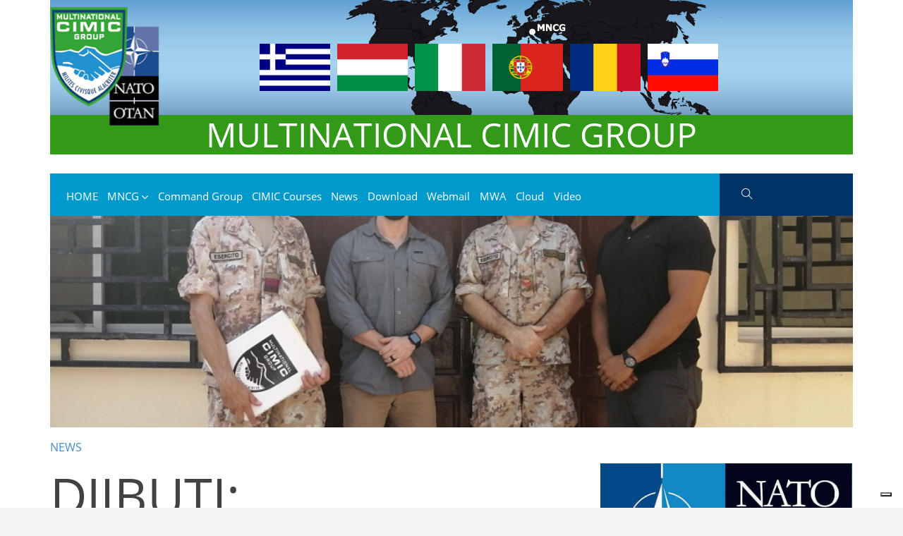

--- FILE ---
content_type: text/html; charset=utf-8
request_url: https://www.cimicgroup.org/int/en/article/570/djibuti-cooperation-with-us-civil-affairs
body_size: 14005
content:
<!DOCTYPE html>
<!--[if lt IE 7]>      <html class="no-js lt-ie9 lt-ie8 lt-ie7"> <![endif]-->
<!--[if IE 7]>         <html class="no-js lt-ie9 lt-ie8"> <![endif]-->
<!--[if IE 8]>         <html class="no-js lt-ie9"> <![endif]-->
<!--[if gt IE 8]><!-->
<html lang="it-IT" prefix="og: https://ogp.me/ns#">
<!--<![endif]-->
  <head>
    <meta charset="UTF-8" />
  	<!-- Basic Page Needs -->
    <!--[if IE]>
		  <meta http-equiv="X-UA-Compatible" content="IE=edge">
	  <![endif]-->
    <meta name="viewport" content="width=device-width, user-scalable=no, initial-scale=1.0, minimum-scale=1.0, maximum-scale=1.0">
    <base href="https://www.cimicgroup.org/c_id/570" />
    <meta name="description" content="  DJIBUTI: COOPERATION WITH US CIVIL AFFAIRS">
    <meta name="keywords" content="DJIBUTI: COOPERATION WITH US CIVIL AFFAIRS   CIMIC GROUP">

    <meta property="og:title" content="DJIBUTI: COOPERATION WITH US CIVIL AFFAIRS" />
    <meta property="og:type" content="article" />
    <meta property="og:url" content="https://www.cimicgroup.org/c_id/570" />
    <meta property="og:image" content="https://cimic-admin.procne.it/system/pictures/pictures/000/001/830/original/Senza_titolo-1.jpg?1636389547" />
    <meta property="og:description" content="" />
    <meta property="og:site_name" content="www.cimicgroup.org" />

    <!--
    <meta name="twitter:card" content="summary">
    <meta name="twitter:site" content="@EMPTYVALUE">
    <meta name="twitter:title" content="DJIBUTI: COOPERATION WITH US CIVIL AFFAIRS">
    <meta name="twitter:creator" content="">
    <meta name="twitter:description" content="">
    <meta name="twitter:image" content="https://cimic-admin.procne.it/system/pictures/pictures/000/001/830/original/Senza_titolo-1.jpg?1636389547">
    -->

    <meta name="google-site-verification" content="9VJ7YXfv_V6718Yvtq8HVWYRK2i7JdfDMLj9qASTZVA" />

    <title>DJIBUTI: COOPERATION WITH US CIVIL AFFAIRS - CIMIC GROUP</title>

    <link rel="stylesheet" media="all" href="/assets/application-5b79a838ef600b8c3d692f0ba231867335b1a6baf88d8d99c009a9403a2f6422.css" data-turbolinks-track="reload" />
    <script src="/assets/application-7055e1121c8f7b8c86a5be5b970d0187dba4cc80c5cdde821cd4dd3bb90fc266.js" data-turbolinks-track="reload"></script>  

    <link rel="canonical" href="https://www.cimicgroup.org/c_id/570">
    <link rel="shortlink" href="">

    <link rel="shortcut icon" href="/assets/iconified/favicon-6f9784bb943606ec2e54fa51c2a79ef1acf0d59844cb567ee49cab311536a79f.ico" type="image/x-icon" />
    <link rel="apple-touch-icon" href="/assets/iconified/apple-touch-icon-1f718ac705a7459f97657ae75274b52b9525cc32b6724920d2e3841550e1f634.png" />
    <link rel="apple-touch-icon" sizes="57x57" href="/assets/iconified/apple-touch-icon-57x57-1f718ac705a7459f97657ae75274b52b9525cc32b6724920d2e3841550e1f634.png" />
    <link rel="apple-touch-icon" sizes="72x72" href="/assets/iconified/apple-touch-icon-72x72-80c06ba7f1ab622057fbbad7871cfad2dc02196fb2fa7101ad877c4e7dc02e8e.png" />
    <link rel="apple-touch-icon" sizes="76x76" href="/assets/iconified/apple-touch-icon-76x76-081fe6e80a9dc8bc20a9586234c8084b57be9caf6d0afbaaa931b206eb410e98.png" />
    <link rel="apple-touch-icon" sizes="114x114" href="/assets/iconified/apple-touch-icon-114x114-32fbdd93a9bc4131394e72ff4e80058e8c60d46f70f6f682f7ce0f2387079228.png" />
    <link rel="apple-touch-icon" sizes="120x120" href="/assets/iconified/apple-touch-icon-120x120-ad9ed4ce03f8f01f4a004837a9b7d75ee737c32e2d1d1cf97ac3eee75561cd17.png" />
    <link rel="apple-touch-icon" sizes="144x144" href="/assets/iconified/apple-touch-icon-144x144-d8b48792518631b3b45dd876b990a3538606ac7b8bc1ee42227224f726525c15.png" />
    <link rel="apple-touch-icon" sizes="152x152" href="/assets/iconified/apple-touch-icon-152x152-a54ebe31fc99fe6fc21490191cdeb8489193f5f6dddcf0a7c5cac49e23b2b871.png" />
    <link rel="apple-touch-icon" sizes="180x180" href="/assets/iconified/apple-touch-icon-180x180-e851aaa0e57c786402c4bf1581f10e71aa256c36b80d11ff0886970eae929159.png" />

    <!-- Brand custom styles -->
    <style>

      a,
      .box-content h4 a { color: #428bca; }

      a:active,
      a:focus,
      a:hover,
      .box-content h3 a:hover, 
      .box-content h4 a:hover { color: #2a6496; }
      .top-header-info {
        background-color: ;
        border-color:  !important;
      }
      .fix-header .top-header-info {
        border-color:  !important;
      }
      .header-icons a i,
      .top-header-info .today,
      .top-newsletter,
      .top-header-info a,
      .top-search-label,
      .search-block input,
      .search-block:after { color: ; }

      .search-block input:focus { 
        color: ; 
        border-left: 1px solid ; 
        border-bottom: 1px solid ;
        /*
        box-shadow: -5px 0 100px 15px ;
        */
      }

      .fix-header .search-block input:focus { background-color: ; }

      .search-block input::-webkit-input-placeholder,
      .search-block input:-moz-placeholder,
      .search-block input::-moz-placeholder,
      .search-block input:-ms-input-placeholder { color: ; }
      .top-newsletter { border-color:  }
      .fix-header .header-icons a i,
      .fix-header .top-header-info .today,
      .fix-header .top-newsletter,
      .fix-header .top-header-info a,
      .fix-header .top-search-label,
      .fix-header .search-block input,
      .fix-header .search-block:after { color: ; }

      .fix-header .search-block input:focus {
        color: ; 
        border: 1px solid ;
      }

      .fix-header .search-block input::-webkit-input-placeholder,
      .fix-header .search-block input:-moz-placeholder,
      .fix-header .search-block input::-moz-placeholder,
      .fix-header .search-block input:-ms-input-placeholder { color: ; }

      .fix-header .top-newsletter { border-color:  }
      .search-block input:focus { background-color: ; }
      .fix-header .search-block input:focus { color: ; }
      .fix-header .search-block.top-header-search { color: ; background-color: transparent; }
      .navbar-default .navbar-collapse.white-navbar,
      #main-nav {
        background-color: #0099cc; 
        border-color: #0099cc !important;
      }
      .mm-menu.mm-theme-dark,
      #main-nav ul li.menu-item ul.dropdown-menu { background-color: #0099cc; }
      #top-control { background: #0099cc; }
      #alt-nav,
      .navbar-default .navbar-collapse.alternative-navigation {
        background-color: ;
        border-color:  !important;
      }
      #main-nav ul li.menu-item .mega-menu { background-color: ; } 

      #main-nav ul.light-menu li.menu-item a:hover, 
      #main-nav ul.light-menu li.menu-item a:active {
        color: #FFF !important;
      }
      #footer {
        color: #FFF;
      }
      .footer_widgets_area .widget {
        background-color: #0099CC
      }
      #footer .widget,
      #footer .widget a {
        color: #FFF;
      }
      #footer-bar {
        background: #003366; 
      }

    </style>

    <script>
      // window.addEventListener("load", function(){
      // window.cookieconsent.initialise({
      //   "palette": {
      //     "popup": {
      //       "background": "#f7f7f7",
      //       "text": "#0f2f4f"
      //     },
      //     "button": {
      //       "background": "#0f2f4f",
      //       "text": "#f7f7f7"
      //     }
      //   },
      //   "type": "opt-out",
      //   "content": {
      //     "message": "This site use cookies to improve your experience on our site",
      //     "dismiss": "Accept",
      //     "deny": "Deny",
      //     "link": "More informations",
      //     "href": "/cookies"
      //   }
      // })});

      // tracking Matomo
      var _paq = window._paq = window._paq || [];
      /* tracker methods like "setCustomDimension" should be called before "trackPageView" */
      _paq.push(['trackPageView']);
      _paq.push(['enableLinkTracking']);
      (function() {
        var u="//piwik.procne.it/";
        _paq.push(['setTrackerUrl', u+'matomo.php']);
        _paq.push(['setSiteId', '41']);
        var d=document, g=d.createElement('script'), s=d.getElementsByTagName('script')[0];
        g.async=true; g.src=u+'matomo.js'; s.parentNode.insertBefore(g,s);
      })();

    </script>

    <script type="text/javascript">
      var _iub = _iub || [];
      _iub.csConfiguration = {"askConsentAtCookiePolicyUpdate":true,"countryDetection":true,"enableFadp":true,"enableLgpd":true,"enableUspr":true,"floatingPreferencesButtonDisplay":"bottom-right","lgpdAppliesGlobally":false,"perPurposeConsent":true,"siteId":2139001,"whitelabel":false,"cookiePolicyId":72648623,"lang":"en", "banner":{ "acceptButtonCaptionColor":"#FFFFFF","acceptButtonColor":"#0073CE","acceptButtonDisplay":true,"backgroundColor":"#FFFFFF","closeButtonDisplay":false,"customizeButtonCaptionColor":"#4D4D4D","customizeButtonColor":"#DADADA","customizeButtonDisplay":true,"explicitWithdrawal":true,"listPurposes":true,"ownerName":"cimicgroup.org","position":"bottom","rejectButtonCaptionColor":"#FFFFFF","rejectButtonColor":"#0073CE","rejectButtonDisplay":true,"showPurposesToggles":true,"showTitle":false,"showTotalNumberOfProviders":true,"textColor":"#000000" }};
    </script>
    <script type="text/javascript" src="https://cs.iubenda.com/autoblocking/2139001.js"></script>
    <script type="text/javascript" src="//cdn.iubenda.com/cs/gpp/stub.js"></script>
    <script type="text/javascript" src="//cdn.iubenda.com/cs/iubenda_cs.js" charset="UTF-8" async></script>

    <meta name="csrf-param" content="authenticity_token" />
<meta name="csrf-token" content="ynDNUt7urOs8meCMKAZEX3Dd1SH00ydcnDIW5cj74hezVlF2vbcTXbsuH41ggx4u7LzYJCM88Dr2+K8i/PjLGA==" />
	</head>

	<body class="home">

		<!-- Wrapper Start -->
		<div class="wrapper">

  
<!-- Header Start -->
<header id="header" class="">

	<div class="container" id="header-container">
		<div class="header-background">
			<div class="row">
				<div class="col-4 col-md-4 col-lg-3 align-self-center order-1" id="logo">
					<a title="CIMIC GROUP" href="/">
						<img src="/assets/logoCIMICGroup-a23d5e3b710607bb0e4e246ba4c1ff811f41e38d5b04e90a3c318f28a5f32c13.png" alt="Logocimicgroup" />
</a>				</div>
				<div class="col-12 col-md-6 col-lg-9 align-self-center order-2" id="associations">
					<div class="row">
						<img src="/assets/template/bandiere2-fafc09e898347dd40d818adb777e435bb9909223c2d961c4375c64c8e1c8dd18.png" alt="Bandiere2" />
					</div>
				</div>
				<div class="col-8 col-md-2 mobile-header order-3" id="mobile-header">
					<a href="#mobile-menu" class="text-center">
						<div class="row hamburger">
							<div class="col-sm-6 align-self-center">
								<span class="mm-opener-label">Menù</span>
							</div>
							<div class="col-sm-6 align-self-center">
								<i class="ti-menu"></i>
							</div>
						</div>
					</a>
				</div>
				<div class="col-12 order-4">
					<div id="header-brand-name">MULTINATIONAL CIMIC GROUP</div>
				</div>

				
			</div><!--row-->
		</div>
	</div><!--header-container-->

	<nav class="main-navgation-bar container">
		<div id="scroll-logo">
		</div>

		<div id="main-nav" class="navbar navbar-default">
			<div id="main-nav-bar" class="row navbar-collapse white-navbar">
				<div class="col-10 flex-center">
					<ul id="menu-main" class="nav light-menu	">

				
						<li class="menu-item menu-parent current-menu-item current_page_item" style="max-width: calc(100%/6)">
							<a data-color="#0099cc" style="color: #FFF" href="https://www.mncimicgroup.org/">
								
								HOME
</a>						</li>
			
				
						<li class="menu-item menu-parent  dropdown" style="max-width: calc(100%/6)">
								<a title="MNCG" data-color="#0099cc" class="dropdown-toggle" style="color: #FFF" href="/int/en/article/13/mncg"> 
									MNCG
									<span class="caret"></span>
</a>							<ul role="menu" class="dropdown-ul dropdown-menu">
								<li class="menu-item">
										<a title="Mission" style="color: #FFF" href="/int/en/article/163/mission"> 
											Mission
</a>								</li>
								<li class="menu-item">
										<a title="History" style="color: #FFF" href="/int/en/article/2/history"> 
											History
</a>								</li>
								<li class="menu-item">
										<a title="Mario Fiore Barracks" style="color: #FFF" href="/int/en/article/3/mario-fiore-barracks"> 
											Mario Fiore Barracks
</a>								</li>
							</ul><!-- end dropdown menu -->
						</li>
			
				
						<li class="menu-item menu-parent  dropdown" style="max-width: calc(100%/6)">
										<a title="Command Group" style="color: #FFF" href="/int/en/article/18/mncg-structure"> 
											Command Group
</a>							<ul role="menu" class="dropdown-ul dropdown-menu">
								<li class="menu-item">
										<a title="MNCG Structure" style="color: #FFF" href="/int/en/article/18/mncg-structure"> 
											MNCG Structure
</a>								</li>
								<li class="menu-item">
										<a title="Commander" style="color: #FFF" href="/int/en/article/9/commander"> 
											Commander
</a>								</li>
								<li class="menu-item">
										<a title="Command Senior Enlisted Leader" style="color: #FFF" href="/int/en/article/10/command-senior-enlisted-leader"> 
											Command Senior Enlisted Leader
</a>								</li>
							</ul><!-- end dropdown menu -->
						</li>
			
				
					<li class="menu-item menu-parent " style="max-width: calc(100%/8)">
							<a title="CIMIC Courses" style="color: #FFF" href="https://www.mncimicgroup.org/int/en/page/m1/7/4/cimic-courses">
								CIMIC Courses
</a>					</li> <!-- end menu item -->
			
				
					<li class="menu-item menu-parent " style="max-width: calc(100%/8)">
							<a title="News" style="color: #FFF" href="https://www.mncimicgroup.org/int/en/page/m1/6/2/news">
								News
</a>					</li> <!-- end menu item -->
			
				
					<li class="menu-item menu-parent " style="max-width: calc(100%/8)">
							<a title="Download" data-color="#0099cc" class="" style="color: #FFF" href="/int/en/article/249/download"> 
								Download
								<!-- <span class="caret"></span> -->
</a>					</li> <!-- end menu item -->
			 
						<li class="menu-item menu-parent " style="max-width: calc(100%/10)">
							<a title="Webmail" style="color: #FFF" href="https://wm.procne.it/" target="_blank">Webmail</a>
						</li>
						<li class="menu-item menu-parent " style="max-width: calc(100%/10)">
							<a title="MWA" style="color: #FFF" target="_blank" href="https://mwaevents.cimicgroup.org/">MWA</a>
						</li>
						<li class="menu-item menu-parent " style="max-width: calc(100%/10)">
							<a title="Cloud" style="color: #FFF" href="https://cimicgroup.procne.cloud/" target="_blank">Cloud</a>
						</li>
						<li class="menu-item menu-parent " style="max-width: calc(100%/10)">
							<a title="Video" style="color: #FFF" href="https://www.youtube.com/channel/UCaSJsRLruJxhJUO4TBdilLg/videos" target="_blank">Video</a>
						</li>
					</ul><!--Menu-main-->
				</div>
				<div class="col-2 menu-static-elements flex-center">
					<ul class="">
						<li>
								<!--
								<a href="/users/sign_in">
									<i class="ti-lock"></i>
</a>								-->
						</li>
						<li>
							<a href="#search" class="search-form-trigger btn"  data-toggle="search-form">
								<i class="ti-search" aria-hidden="true"></i>
							</a>
						</li>
					</ul><!--Menu-main-->
				</div>
			</div><!--main nav bar-->
		</div><!--main-nav-->

		<div class="search-form-wrapper">
			<div class="searching"><i class="fa fa-circle-o-notch fa-spin"></i>Performin search...</div>
			<form class="search-form" method="get"  id="searchform" action="/search">
				<div class="input-group">
					<input type="text" id="search-query" name="q" class="search form-control" placeholder="Search">
					<span class="input-group-addon">
						<button type="submit" id="search-submit">
							<i class="ti-search" aria-hidden="true"></i>
						</button>
					</span>
					<span class="input-group-addon">
						<a class="search-close"><i class="ti-close" aria-hidden="true"></i></a>
					</span>
				</div>
			</form>
		</div>

	</nav><!--main-navgation-bar-->

	 
 


</header><!--Header End-->

  <section class="container full-width-banner" id="hd-banner-0">
    
  </section>

  <section class="container">
    <div class="detail-page">
      <div class="row">
        <div class="col-md-12 background-image content-image">
              <img src="https://cimic-admin.procne.it/system/pictures/pictures/000/001/830/original/Senza_titolo-1.jpg?1636389547" alt="Senza titolo 1" />
        </div>
      </div>
    </div>
  </section>


      <section class="container content-page">
    <div class="row">
      <div class="col-12 detail-body">
        

        <div class="row">

          <div class="col-md-12 col-lg-8">
            <article id="post-570" class="post-570 status-published menu-6 target-" itemscope="" itemtype="https://schema.org/Article">
              
                  <div class="head-stripe" itemprop="articleSection">
      <a class="post-category-link" href="/int/en/menu/m1/6/news">News</a>
    </div>

  
              <!--
              <div class="single-post-media-wrap">
                <div class="single-post-media " style="display: none;">
                  <img class="article-image" alt="djibuti-cooperation-with-us-civil-affairs" itemprop="image" srcset="https://cimic-admin.procne.it/system/pictures/pictures/000/001/830/original/Senza_titolo-1.jpg?1636389547 768w, https://cimic-admin.procne.it/system/pictures/pictures/000/001/830/md/Senza_titolo-1.jpg?1636389547 320w" src="https://cimic-admin.procne.it/system/pictures/pictures/000/001/830/original/Senza_titolo-1.jpg?1636389547" />
                </div>
              </div>
              -->

              <div class="single-post-content" itemprop="articleBody">

                <header>
                  <h1 class="entry-title" itemprop="headline">DJIBUTI: COOPERATION WITH US CIVIL AFFAIRS</h1>	
                </header>


                <div class="single-post-meta">
                  <time class="single-post-date" datetime="2021-11-25 00:00:00 +0100" itemprop="datePublished">25/11/2021</time>
                  <div class="single-post-author">
                  </div>
                </div>

                <div class="entry-content abstract clearfix my-4" itemprop="description">
                  <h2></h2>
                </div>

                  <div class="entry-content my-5 clearfix" itemprop="description">

                    

                    <p></p><div style="text-align: justify;"><b>No cost project in favor of the “Centre d’Action Sociale et l’Autonomisation des Femmes (CASAF)”</b></div><div style="text-align: justify;"><br/></div><div style="text-align: justify;">Djibuti, November, 2021.</div><div style="text-align: justify;">In recent weeks, the staff of the CIMIC cell of the Italian Military Support Base (BMIS) in Djibouti, coordinated the executive phase of the basic life support course, in favor of CASAF personnel, in coordination with the Director of the Health Service of the BMIS and with a US Civil Affairs team. The “Centre d’Action Sociale et l’Autonomisation des Femmes” , born in 2007, aims to professionally train girls and women who have dropped out of school early or who have not had the opportunity to attend it. The course took place in two distinct phases. On the first day, the US Civil Affairs explained, to about thirty young people from the municipality of Balbalà, the various phases of first aid intervention, both theoretically and practically, using mannequins and other useful supports to teach cardio-pulmonary resuscitation, while the intervention by the Director of the Health Service of the BMIS was useful to point out the importance of the rescue chain. During the second day, on the other hand, the topics on basic life support were discussed in depth with ad hoc lessons aimed at girls specializing in nursing.</div><div style="text-align: justify;">A project that not only intensifies the relations between the contingent and the local population but demonstrates, once again, the excellent relations between Multinational CIMIC Group and US Civil Affairs.</div><div style="text-align: justify;"><br/></div><div style="text-align: justify;">SOURCE: Multinational CIMIC Group</div><div style="text-align: justify;"><br/></div><p></p>

                    
<div class="embed-social-post fb-post">

</div>

<div class="embed-social-post twitter-post">

<div class="">

                  </div>

                  
                  


                    <div class="article-gallery">
    <div class="row">
      <div class="col">
        <div class="h3"><div class="h3-bkg"></div><span>Photo gallery</span></div>
      </div>
    </div>
    <div class="row">
      
      <!-- Swiper -->
      <div class="col swiper-container">
        <div class="swiper-wrapper">
          <div class="swiper-slide article-slide">
            <img srcset="https://cimic-admin.procne.it/system/pictures/pictures/000/001/832/lg/Senza_titolo-3.jpg?1636389551 768w, https://cimic-admin.procne.it/system/pictures/pictures/000/001/832/md/Senza_titolo-3.jpg?1636389551 414w" src="https://cimic-admin.procne.it/system/pictures/pictures/000/001/832/lg/Senza_titolo-3.jpg?1636389551" alt="Senza titolo 3" />
          </div>
          <div class="swiper-slide article-slide">
            <img srcset="https://cimic-admin.procne.it/system/pictures/pictures/000/001/831/lg/Senza_titolo-2.jpg?1636389549 768w, https://cimic-admin.procne.it/system/pictures/pictures/000/001/831/md/Senza_titolo-2.jpg?1636389549 414w" src="https://cimic-admin.procne.it/system/pictures/pictures/000/001/831/lg/Senza_titolo-2.jpg?1636389549" alt="Senza titolo 2" />
          </div>
          <div class="swiper-slide article-slide">
            <img srcset="https://cimic-admin.procne.it/system/pictures/pictures/000/001/830/lg/Senza_titolo-1.jpg?1636389547 768w, https://cimic-admin.procne.it/system/pictures/pictures/000/001/830/md/Senza_titolo-1.jpg?1636389547 414w" src="https://cimic-admin.procne.it/system/pictures/pictures/000/001/830/lg/Senza_titolo-1.jpg?1636389547" alt="Senza titolo 1" />
          </div>
        </div>
        <!-- Add Pagination -->
        <!-- <div class="swiper-pagination"></div> -->
        <!-- Add Arrows -->
        <div class="swiper-button-next swiper-button-white"></div>
        <div class="swiper-button-prev swiper-button-white"></div>
      </div> <!-- END swiper-container -->
    </div>
    
    <div class="row gallery-thumb">
        <div class="col-3 col-md-2 gallery-thumb-item">
          <img data-idx="1" src="https://cimic-admin.procne.it/system/pictures/pictures/000/001/832/md/Senza_titolo-3.jpg?1636389551" alt="Senza titolo 3" />
        </div>
        <div class="col-3 col-md-2 gallery-thumb-item">
          <img data-idx="2" src="https://cimic-admin.procne.it/system/pictures/pictures/000/001/831/md/Senza_titolo-2.jpg?1636389549" alt="Senza titolo 2" />
        </div>
        <div class="col-3 col-md-2 gallery-thumb-item">
          <img data-idx="3" src="https://cimic-admin.procne.it/system/pictures/pictures/000/001/830/md/Senza_titolo-1.jpg?1636389547" alt="Senza titolo 1" />
        </div>
    </div>

  </div>


                    <div class="embed-video">
  </div>


                  

                  <div class="row">
                    <div class="col-sm-12 col-md-6 single-post-social">
                      <div class="single-post-share-icons post-share-data" data-title="DJIBUTI: COOPERATION WITH US CIVIL AFFAIRS" data-url="https://www.cimicgroup.org/c_id/570" data-description="" data-thumbnail="https://cimic-admin.procne.it/system/pictures/pictures/000/001/830/original/Senza_titolo-1.jpg?1636389547">
                        <!-- AddToAny BEGIN -->
                        <div class="a2a_kit a2a_kit_size_32 a2a_default_style">
                          <a class="a2a_button_facebook"></a>
                          <a class="a2a_button_twitter"></a>
                          <a class="a2a_button_linkedin"></a>
                          <a class="a2a_button_email"></a>
                          <a class="a2a_button_google_plus"></a>
                          <a class="a2a_button_whatsapp"></a>
                          <a class="a2a_button_telegram"></a>
                        </div>
                        <!-- AddToAny END -->
                      </div>
                    </div>
                    <div class="col-sm-12 col-md-6 add-to-calendar">
                    </div>
                  </div>

                  <!-- BANNER position #1 -->


                  <div class="tags-links">
</div>

                  <!-- BANNER position #2 -->

                  

              </div>
            </article>
          </div>
          <div class="col-md-12 col-lg-4 content-attachments-md">
            <div class="row banners-sidebar">
                <div class="row">
    <div class="col">
      <div class="content-banners-wrapper">
            <div class="row">
              <div class="col">
                <div class="background-banner">
                    <div class="text-center">
                      <a target="_blank" href="/ad/2/https-www-cimicgroup-org">
                        <img class="adv-box-250" src="https://cimic-admin.procne.it/system/pictures/pictures/000/000/008/lg/nato-logo-for-website-page.jpg?1575546284" alt="Nato logo for website page" />
</a>                    </div>
                </div>
              </div>
            </div>
            <div class="row">
              <div class="col">
                <div class="background-banner">
                    <div class="text-center">
                        <h3>NATO E-LEARNING</h3>
                      <a target="_blank" href="/ad/3/https-jadl-act-nato-int">
                        <img class="adv-box-250" src="https://cimic-admin.procne.it/system/pictures/pictures/000/000/033/lg/learn-2099928_640BLU.png?1575546305" alt="Learn 2099928 640blu" />
</a>                        <p>Please use this page to access NATO/partner online courses.</p>
                    </div>
                </div>
              </div>
            </div>
      </div>
    </div>
  </div>

            </div>
            <div class="row partner-sidebar">
              
<div class="col-sm-12 col-lg-12">
  <div class="hp-partners-wrapper pt-5 sigle-row-elements" style="background-image: none; background-color: ">
    <div class="row">
      <div class="col mb-4">
        <div class="h1"><div class="h1-bkg"></div><span style="color: ">OUR MAJOR MULTINATIONAL PARTNERS</span></div>
        
          <div class="partners-items mt-4">
              <div class="row">
                <div class="col-sm-12">
                  <h2><div class="label">OUR MAJOR MULTINATIONAL PARTNERS</div></h2>


                  <div class="row justify-content-center major-multinational " id="">
                      <div class="col-12">
                        <div class="partner-logo">
                            <a title="NATO SHAPE" target="_blank" href="http://www.shape.nato.int/">
                              <img title="NATO SHAPE" alt="NATO SHAPE" src="https://cimic-admin.procne.it/system/pictures/pictures/000/000/032/original/NATOSHAPE-LOGO.png?1575546305" />
</a>                        </div>
                        <div class="partner-title">
                          <h3>
                              <a title="NATO SHAPE" target="_blank" href="http://www.shape.nato.int/">
                                NATO SHAPE
</a>                          </h3>
                        </div>
                      </div>
                      <div class="col-12">
                        <div class="partner-logo">
                            <a title="NATO JFC NAPLES" target="_blank" href="http://www.jfcnaples.nato.int/">
                              <img title="NATO JFC NAPLES" alt="NATO JFC NAPLES" src="https://cimic-admin.procne.it/system/pictures/pictures/000/000/035/original/JFC-NAPLES-LOGO.png?1575546313" />
</a>                        </div>
                        <div class="partner-title">
                          <h3>
                              <a title="NATO JFC NAPLES" target="_blank" href="http://www.jfcnaples.nato.int/">
                                NATO JFC NAPLES
</a>                          </h3>
                        </div>
                      </div>
                      <div class="col-12">
                        <div class="partner-logo">
                            <a title="NATO JFC BRUNSSUM" target="_blank" href="http://www.jfcbs.nato.int/">
                              <img title="NATO JFC BRUNSSUM" alt="NATO JFC BRUNSSUM" src="https://cimic-admin.procne.it/system/pictures/pictures/000/000/034/original/JFC-BRUNSSUM-LOGO.png?1575546312" />
</a>                        </div>
                        <div class="partner-title">
                          <h3>
                              <a title="NATO JFC BRUNSSUM" target="_blank" href="http://www.jfcbs.nato.int/">
                                NATO JFC BRUNSSUM
</a>                          </h3>
                        </div>
                      </div>
                      <div class="col-12">
                        <div class="partner-logo">
                            <a title="CIMIC COE" target="_blank" href="http://www.cimic-coe.org/">
                              <img title="CIMIC COE" alt="CIMIC COE" src="https://cimic-admin.procne.it/system/pictures/pictures/000/000/036/original/CIMIC-CENTER-OF-EXCELLENCE-LOGO.png?1575546314" />
</a>                        </div>
                        <div class="partner-title">
                          <h3>
                              <a title="CIMIC COE" target="_blank" href="http://www.cimic-coe.org/">
                                CIMIC COE
</a>                          </h3>
                        </div>
                      </div>
                      <div class="col-12">
                        <div class="partner-logo">
                            <a title="NATO SCHOOL" target="_blank" href="http://www.natoschool.nato.int/">
                              <img title="NATO SCHOOL" alt="NATO SCHOOL" src="https://cimic-admin.procne.it/system/pictures/pictures/000/000/298/original/NATO-SCHOOL-LOGO.png?1579203300" />
</a>                        </div>
                        <div class="partner-title">
                          <h3>
                              <a title="NATO SCHOOL" target="_blank" href="http://www.natoschool.nato.int/">
                                NATO SCHOOL
</a>                          </h3>
                        </div>
                      </div>
                      <div class="col-12">
                        <div class="partner-logo">
                            <a title="NRDC ITALY" target="_blank" href="https://www.nrdc-ita.nato.int">
                              <img title="NRDC ITALY" alt="NRDC ITALY" src="https://cimic-admin.procne.it/system/pictures/pictures/000/000/299/original/NRDC-ITALY-LOGO.png?1579203301" />
</a>                        </div>
                        <div class="partner-title">
                          <h3>
                              <a title="NRDC ITALY" target="_blank" href="https://www.nrdc-ita.nato.int">
                                NRDC ITALY
</a>                          </h3>
                        </div>
                      </div>
                  </div> <!-- end row swiper-container -->


                </div>
              </div>
          </div>
      </div>
    </div>
  </div>
</div>

<script>
var partnerSwiper = new Swiper('#partner-swiper', {
  slidesPerView: 6,
  spaceBetween: 0,
  loop: true,
  // centeredSlides: true,
  // effect: 'fade',
  autoplay: {
    delay: 5000,
    disableOnInteraction: false,
  },
  parallax: true,
  pagination: {
    el: '.swiper-pagination',
    type: 'fraction',
    clickable: true
  },
  navigation: {
    nextEl: '.swiper-button-next',
    prevEl: '.swiper-button-prev',
  }
});
</script>
            </div>
          </div>
        </div>
      </div>
    </div>
  </section>


    <section class="container">
    </section>

  <script>
    
    // if(window.innerWidth > 480){
    //   var sectionHeight = $('.content-page').height();
    //   $('.content-page').height(sectionHeight - 180);
    // }

    $('.entry-content a').attr('target', '_blank');

    var a2a_config = a2a_config || {};
    a2a_config.locale = "it";
  </script>
  <script async src="https://static.addtoany.com/menu/page.js"></script>

  <script>
    var swiper = new Swiper('.swiper-container', {
      slidesPerView: 1,
      spaceBetween: 30,
      loop: true,
      centeredSlides: true,
      effect: 'fade',
      parallax: true,
      pagination: {
        el: '.swiper-pagination',
      },
      navigation: {
        nextEl: '.swiper-button-next',
        prevEl: '.swiper-button-prev',
      }
    });

    $('.gallery-thumb-item img').on('click', function(e){
      if ($(this)){
        console.log('goToSlide');
        var element = $(this);
        console.log("element: ", element);
        if (element){
          var dataset = $(this).context.dataset;
          swiper.slideTo(dataset.idx, 500);
        }
      }
    });


  </script>

  <script>
    var image_height = $('.background-image').height();
    var spaceTop = 180;
    if (window.innerWidth < 960){
      spaceTop = 280;
    }
    if (window.innerWidth < 480){
      spaceTop = image_height;
    }

    // $('.detail-body').css('top', '-' + (image_height - spaceTop) + 'px').css('margin-bottom', '-' + (image_height - spaceTop) + 'px');

    // $('.background-image img').on('mouseover', function (e) {
    //   $('.background-image img').css('z-index', 1);
    // });
    // $('.background-image img').on('mouseout', function (e) {
    //   $('.background-image img').css('z-index', 0);
    // });
    // $('.background-image img').on('click', function (e) {
    //   $('.background-image img').css('z-index', 0);
    // });
  </script>




			<footer id="footer">
				<div class="container">
					<!-- -->
					<div class="row contents-shortcuts">
						<div class="col no-padding-sm">
							<div class="bg-bluish-grey p-3">
								<div class="row">
									<div class="col-sm-12 col-md-6">
										<h4>Sezioni</h4>
										<div class="row">
											<div class="col">
														<ul class="footer-menu">
															<li style="width: 100%">
																<div class="header-label flex-center">
																	<a href="https://mncg.org/">
																		HOME
</a>																</div> <!-- header-label -->
															</li>
															<li style="width: 100%">
																<div class="header-label flex-center">
																	<a href="https://mncg.org/int/en/menu/m1/1/mncg">
																		MNCG
</a>																</div> <!-- header-label -->
															</li>
															<li style="width: 100%">
																<div class="header-label flex-center">
																	<a href="https://mncg.org/int/en/menu/m1/10/command-group">
																		Command Group
</a>																</div> <!-- header-label -->
															</li>
															<li style="width: 100%">
																<div class="header-label flex-center">
																	<a href="https://mncg.org/int/en/menu/m1/7/cimic-courses">
																		CIMIC Courses
</a>																</div> <!-- header-label -->
															</li>
															<li style="width: 100%">
																<div class="header-label flex-center">
																	<a href="https://mncg.org/int/en/menu/m1/6/news">
																		News
</a>																</div> <!-- header-label -->
															</li>
															<li style="width: 100%">
																<div class="header-label flex-center">
																	<a href="https://mncg.org/int/en/menu/m1/66/download">
																		Download
</a>																</div> <!-- header-label -->
															</li>
														</ul>

											</div>

											<div class="col">
											</div>
										</div>
									</div>
									<div class="col last-content-sorted-desc">
										<h4>Ultimi contenuti</h4>
											
												<ul>
													<li>
														<a title="COMMANDER’S END-OF-YEAR MESSAGE" alt="COMMANDER’S END-OF-YEAR MESSAGE" rel="bookmark" itemprop="name" href="/int/en/article/836/commander-s-end-of-year-message">
														22/12/2025 - COMMANDER’S END-OF-YEAR MESSAGE
</a>													</li>
													<li>
														<a title="MNCG COMMANDER AND PARTNER NATIONS MEET LOCAL AUTHORITIES AND COMMUNITY REPRESENTATIVES" alt="MNCG COMMANDER AND PARTNER NATIONS MEET LOCAL AUTHORITIES AND COMMUNITY REPRESENTATIVES" rel="bookmark" itemprop="name" href="/int/en/article/838/mncg-commander-and-partner-nations-meet-local-authorities-and-community-representatives">
														19/12/2025 - MNCG COMMANDER AND PARTNER NATIONS MEET LOCAL AUTHORITIES AND COMMUNITY REPRESENTATIVES
</a>													</li>
													<li>
														<a title="CJ3/5 MNCG: FROM PLANNING TO OPERATIONAL EMPLOYMENT OF THE CIMIC FUNCTION" alt="CJ3/5 MNCG: FROM PLANNING TO OPERATIONAL EMPLOYMENT OF THE CIMIC FUNCTION" rel="bookmark" itemprop="name" href="/int/en/article/835/cj3-5-mncg-from-planning-to-operational-employment-of-the-cimic-function">
														18/12/2025 - CJ3/5 MNCG: FROM PLANNING TO OPERATIONAL EMPLOYMENT OF THE CIMIC FUNCTION
</a>													</li>
													<li>
														<a title="CJ7 MNCG: TRAINING, SKILLS DEVELOPMENT AND OPERATIONAL ADAPTATION" alt="CJ7 MNCG: TRAINING, SKILLS DEVELOPMENT AND OPERATIONAL ADAPTATION" rel="bookmark" itemprop="name" href="/int/en/article/834/cj7-mncg-training-skills-development-and-operational-adaptation">
														15/12/2025 - CJ7 MNCG: TRAINING, SKILLS DEVELOPMENT AND OPERATIONAL ADAPTATION
</a>													</li>
													<li>
														<a title="ADIN 25 – MULTINATIONAL CIMIC TRAINING CONCLUDES IN NORTHEAST ITALY" alt="ADIN 25 – MULTINATIONAL CIMIC TRAINING CONCLUDES IN NORTHEAST ITALY" rel="bookmark" itemprop="name" href="/int/en/article/833/adin-25-multinational-cimic-training-concludes-in-northeast-italy">
														06/12/2025 - ADIN 25 – MULTINATIONAL CIMIC TRAINING CONCLUDES IN NORTHEAST ITALY
</a>													</li>
													<li>
														<a title="ADIN 25 – DISTINGUISHED VISITORS DAY HIGHLIGHTS MULTINATIONAL COMMITMENT TO CIMIC READINESS" alt="ADIN 25 – DISTINGUISHED VISITORS DAY HIGHLIGHTS MULTINATIONAL COMMITMENT TO CIMIC READINESS" rel="bookmark" itemprop="name" href="/int/en/article/832/adin-25-distinguished-visitors-day-highlights-multinational-commitment-to-cimic-readiness">
														05/12/2025 - ADIN 25 – DISTINGUISHED VISITORS DAY HIGHLIGHTS MULTINATIONAL COMMITMENT TO CIMIC READINESS
</a>													</li>
													<li>
														<a title="ADIN 25: MEDIA REPRESENTATIVES OBSERVE MULTINATIONAL CIMIC ACTIVITIES" alt="ADIN 25: MEDIA REPRESENTATIVES OBSERVE MULTINATIONAL CIMIC ACTIVITIES" rel="bookmark" itemprop="name" href="/int/en/article/830/adin-25-media-representatives-observe-multinational-cimic-activities">
														04/12/2025 - ADIN 25: MEDIA REPRESENTATIVES OBSERVE MULTINATIONAL CIMIC ACTIVITIES
</a>													</li>
												</ul>

									</div>
								</div>
							</div>
						</div>
					</div>

					<div class="row footer_widgets_area">
						<div class="col-12">
							<div class="footer-background">
								<div class="row">

									<div class="col-12 col-md-6 col-lg-4 menu-items-list">
										<div class="widget tweet-widget push_bottom_30">
											<ul class="footer-navbar-menu">
												<li class="menu-item text-center">
														<strong>CONTACTS</strong>
														<br>
															<a href="mailto:info@cimicgroup.org"> General inquiries  -  info@cimicgroup.org </a><br>
															<a href="mailto:courses.cj7@cimicgroup.org"> CIMIC courses - courses.cj7@cimicgroup.org </a><br>
															<a href="mailto:media@cimicgroup.org"> Media / PI  -  media@cimicgroup.org </a><br>
												</li>
												<li class="menu-item sm-left text-center">
													<a href="/privacy">Privacy EN</a>
												</li>
												<li class="menu-item sm-left text-center">
													<a href="/privacy_it">Privacy IT</a>
												</li>
												<li class="menu-item text-center">
													<a href="/cookies">Cookies</a>
												</li>
												
											</ul><!-- footer navbar menu -->
										</div><!--tweet-widget-->
									</div><!--col-md-4-->

									<div class="col-12 col-md-6 col-lg-4 menu-items-list">
										<div class="widget contact-setting push_bottom_30">
											<p class="text-center">
												<img src="/assets/template/nato-logo-for-website-page_large-63ed297ae275d425caf04e84c955a85bf85bac7454c59fa6ba807677e65a74fc.jpg" alt="Nato logo for website page large" />
											</p>
											<p class="text-center">#WEARENATO</p>
										</div><!--posts-widget-->
									</div><!--col-md-4-->

									<div class="col-12 col-lg-4">
										<div class="widget widget_about push_bottom_30" >
											<div class="brand-map" id="brand-map-container">
											</div>
										</div><!-- about widget-->
									</div><!--col-md-4-->

								</div>
							</div>
						</div>
					</div><!--widget-area-->

					<!-- back to top button -->
					<div id="top-control">
						<i class="fa fa-chevron-up"></i>
					</div>
					<!--end back to top button -->

				</div><!--container-->
				<div class="container">
					<div class="row">
						<div class="col no-padding-sm">
							<div id="footer-bar">
								<div class="row">
									<div class="col text-left">
										<div id="footer-nav-bar" class="footer-navbar">
											<span class="copyright">&copy; 2026 CIMIC GROUP All rights reserved</span>
										</div>
									</div>
									<div class="col text-right align-self-center">
										<div class="builder-logo">
											<a href="https://procne.it" class="builder" target="_blank" title="Procne Srl"><img alt="Procne Srl" src="/assets/PROCNE_logo_bianco_footer-be23425654f2766f2be2cfcf44156ce97837e7236a7d8f1df20a4b4ac811f0c1.png" /></a>
										</div>
									</div>
								</div>
							</div>
						</div>
					</div>
				</div><!--container-->
			</footer><!--footer -->

			<!-- The menu -->
      <nav id="mobile-menu">
        <ul>
					<li class="mm-menu-closer">
							<a class="home-page-url" id="home-page-url" href="https://www.cimicgroup.org/">
								<img src="/assets/logoCIMICGroup-a23d5e3b710607bb0e4e246ba4c1ff811f41e38d5b04e90a3c318f28a5f32c13.png" alt="Logocimicgroup" />
</a>
						<a id="mm-close-button">
							<i span class="ti-close"></i>
						</a>
					</li>
			<li class="mm-menu-l1 ">
					<a href="https://mncg.org/">
						
						HOME
</a>			</li>
			<li class="mm-menu-l1 ">
					<a style="color: #062033" href="https://mncg.org/int/en/menu/m1/1/mncg">
						
						MNCG
</a>						<ul>
							<li>
									<a title="Mission" style="color: #062033" href="/int/en/article/163/mission"> 
										Mission
</a>							</li>
							<li>
									<a title="History" style="color: #062033" href="/int/en/article/2/history"> 
										History
</a>							</li>
							<li>
									<a title="Mario Fiore Barracks" style="color: #062033" href="/int/en/article/3/mario-fiore-barracks"> 
										Mario Fiore Barracks
</a>							</li>
						</ul>
			</li>
			<li class="mm-menu-l1 ">
					<a style="color: #062033" href="https://mncg.org/int/en/menu/m1/10/command-group">
						
						Command Group
</a>						<ul>
							<li>
									<a title="MNCG Structure" style="color: #062033" href="/int/en/article/18/mncg-structure"> 
										MNCG Structure
</a>							</li>
							<li>
									<a title="Commander" style="color: #062033" href="/int/en/article/9/commander"> 
										Commander
</a>							</li>
							<li>
									<a title="Command Senior Enlisted Leader" style="color: #062033" href="/int/en/article/10/command-senior-enlisted-leader"> 
										Command Senior Enlisted Leader
</a>							</li>
						</ul>
			</li>
			<li class="mm-menu-l1 ">
					<a style="color: #062033" href="https://mncg.org/int/en/menu/m1/7/cimic-courses">
						
						CIMIC Courses
</a>			</li>
			<li class="mm-menu-l1 ">
					<a style="color: #fff" href="https://mncg.org/int/en/menu/m1/6/news">
						
						News
</a>			</li>
			<li class="mm-menu-l1 ">
					<a style="color: #757575" href="https://mncg.org/int/en/menu/m1/66/download">
						
						Download
</a>			</li>

					<li class="mm-menu-l1">
						<a title="Webmail" style="color: #FFF" href="https://wm.procne.it/" target="_blank">Webmail</a>
					</li>
					<li class="mm-menu-l1">
						<a title="MWA" style="color: #FFF" target="_blank" href="https://mwaevents.cimicgroup.org/">MWA</a>
					</li>
					<li class="mm-menu-l1">
						<a title="Cloud" style="color: #FFF" href="https://cimicgroup.procne.cloud/" target="_blank">Cloud</a>
					</li>
					<li class="mm-menu-l1">
						<a title="Video" style="color: #FFF" href="https://www.youtube.com/channel/UCaSJsRLruJxhJUO4TBdilLg/videos" target="_blank">Video</a>
					</li>
						
					<li class="mm-menu-l2 social-icons">
						<!--
						<a href="#" target="_blank"><img src="/assets/template/facebook-25fe28b6135d43926042630c4bca79655f649e88e8b8ee070001bc5f4bd8a332.png" alt="Facebook" /></a>
						<a href="#" target="_blank"><img src="/assets/template/linkedin-a123947bc6afea5b7221c9783e71a94e7f847b06c3739dd35faf3e36883138f1.png" alt="Linkedin" /></a>
						<a href="#" target="_blank"><img src="/assets/template/twitter-c03d216751edf6bb552e690de1f41b576576c4d1d2c829634c2dd0521ea61a92.png" alt="Twitter" /></a>
						<a href="#" target="_blank"><img src="/assets/template/youtube-6022e577287850d520df3ff56f557cb5b5a2f59cb3cd3ace9514415fd8587088.png" alt="Youtube" /></a>
						-->
					</li>
					<!--
					<li class="mm-menu-separator">
						<a href="https://www.cimicgroup.org/privacy">Privacy</a>
					</li>
					<li>
						<a href="mailto: info@cimicgroup.org">Contatti </a>
					</li>
					<li>
						<a href="https://www.cimicgroup.org/cookies">Cookies</a>
					</li>
					<li>
						<a href="mailto: info@info@cimicgroup.org">Pubblicità </a>
					</li>
					<li>
						<a href="mailto: info@info@cimicgroup.org">Redazione </a>
					</li>
					<li>
						<a href="http://www.insurancetrade.it/insurance/contenuti/chi_siamo/69/presentazione" target="_blank">Chi siamo </a>
					</li>
					-->
					<li class="mm-menu-footer search-block top-header-search">
						<form method="get" id="mm-searchform" action="/search">
							<input type="text" id="mm-search-query" name="q" placeholder="CERCA" >
							<button type="submit" value="Cerca"><img src="/assets/template/cerca-2d55eec82db317231cb633db7f60f82fcce86d1a930e4a761abb8b91f8a1c2fa.png" alt="Cerca" /></button>
						</form><!-- Search form -->
					</li>
					<li class="mm-menu-footer user-contacts">
							<a href="/users/sign_in">Accedi</a>
						
					</li>
					
        </ul>
      </nav>


  <script src="/ol.js"></script>
  <script src="/olAPIProcne.js"></script>
  <script>
    var olMap = null;
    
    var onAjaxNominatimError = function(errorID) {
      console.log('Si è verificato un errore interno #'+errorID+'. Riprova più tardi.');
    }

    var onSearchAddressResult = function(url, format, httpResult) {
      var eventLat = 45.4755010;
      var eventLng = 9.1881903;
      var results = nnDecodeSearchAddress(format, httpResult);
      
      if (results && (results instanceof Array) && (results.length > 0)) {
        var eventLat = results[0].lat;
        var eventLng = results[0].lon;
      }
      loadMap(parseFloat(eventLat), parseFloat(eventLng));
    }

    function loadMap(lat, lng) { 
      olMap = olCreateMap('brand-map-container');
      olInitMap(olMap, 2, 19, lat, lng, 12, {
        onZoomChanged: null,
        onPositionChanged: null,
        showOverviewMap: true,
        showZoomButtons: true,
        showFullscreenButton: false,
        preloadPreviewForZoom: true
      });

      // Marker
      var markers1 = [
        olCreateMarker(lat, lng, { onClick: null, onDblClick: null, data: {
          dati1: "Sede",
          dati2: "Evento"} 
        })
      ];
      var markerGroup1 = olShowMarkers(olMap, markers1, new ol.style.Style({
        image: new ol.style.Icon({
          anchor: [0.5, 1],
          anchorXUnits: 'fraction',
          anchorYUnits: 'fraction',
          opacity: 1,
          scale: 0.13,
          src: '/assets/template/orange-e0766ac620e03e77b23b81e93b83ce5bbdab70b2ee0078a490cdaba98c8e1262.png'
        })
      }));     
    }
			nnSearchAddress('json', null, 20, 'Via Riviera Antonio Scarpa, 75, 31045 Motta di Livenza TV', onSearchAddressResult, onAjaxNominatimError, false);
  </script>
  


		</div><!--wrapper-->

<!-- Start: Google Structured Data -->
<script type="application/ld+json">
{
  "@context": "https://schema.org",
  "@type": "Organization",
  "url": "https://www.cimicgroup.org",
  "logo": "https://www.cimicgroup.org/assets/logoCIMICGroup-a23d5e3b710607bb0e4e246ba4c1ff811f41e38d5b04e90a3c318f28a5f32c13.png"
}
</script>
<script type="application/ld+json">
{
  "@context": "https://schema.org",
  "@type": "Organization",
  "name": "CIMIC GROUP",
  "url": "https://www.cimicgroup.org",
  "sameAs": [
  ]
}
</script>
<script type="application/ld+json">
{
    "@context": "https://schema.org",
    "@type": "BreadcrumbList",
    "itemListElement": [{
      "@type": "ListItem",
      "position": 1,
      "item": {
        "@id":  "https://www.cimicgroup.org",
        "name": "Home"
      }
    },
    {
      "@type": "ListItem",
      "position": 2,
      "item": {
        "@id":  "https://www.cimicgroup.org/int/en/category/m1//news", 
        "name": ""
      }
    },
    {
      "@type": "ListItem",
      "position": 3,
      "item": {
        "@id":  "https://www.cimicgroup.org/int/en/category/m1/6/news/news",
        "name": "News"
      }
    },
    {
      "@type": "ListItem",
      "position": 4,
      "item": {
          "@id":  "https://www.cimicgroup.org/int/en/article/570/djibuti-cooperation-with-us-civil-affairs",
          "name": "DJIBUTI: COOPERATION WITH US CIVIL AFFAIRS"
      }
    }]
}
</script>
<!-- End: Google Structured Data -->

  

	</body>
</html>
